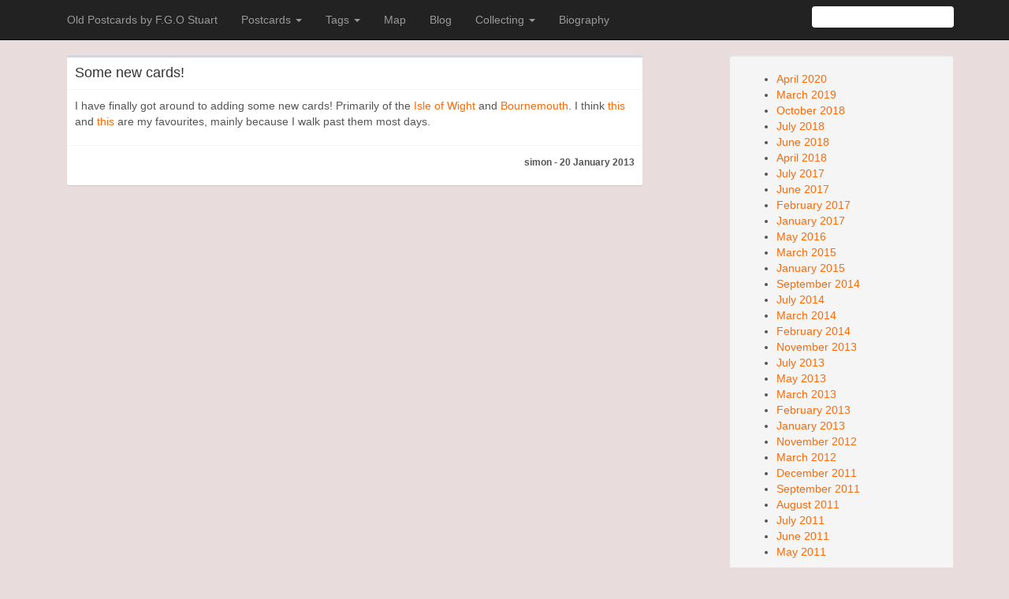

--- FILE ---
content_type: text/html; charset=utf-8
request_url: http://fgo-stuart.co.uk/blog/2013/january
body_size: 4157
content:
<!DOCTYPE html>
<html lang="en">
<head>
    <meta charset="utf-8" />
    <title>F.G.O Stuart Blog</title>
    <link href="/favicon.ico" rel="shortcut icon" type="image/x-icon" />
    <meta name="viewport" content="width=device-width, initial-scale=1">
    
    <meta name="description" content="Site blog for Edwardian Photographer F.G.O. Stuart." />
    <meta name="title" content="F.G.O Stuart Blog" />
    <meta name="keywords" content="postcard, edwardian, f.g.o. stuart, blog" />

    


    <link href="//netdna.bootstrapcdn.com/bootstrap/3.1.0/css/bootstrap.min.css" rel="stylesheet" />
    <link href="/Content/css?v=ZLpUF2M4aWIwqyqpdqui8miARhezmUIu61_B2-h2L-k1" rel="stylesheet"/>

    <script type="text/javascript">
        var appInsights = window.appInsights || function (config) {
            function s(config) { t[config] = function () { var i = arguments; t.queue.push(function () { t[config].apply(t, i) }) } } var t = { config: config }, r = document, f = window, e = "script", o = r.createElement(e), i, u; for (o.src = config.url || "//az416426.vo.msecnd.net/scripts/a/ai.0.js", r.getElementsByTagName(e)[0].parentNode.appendChild(o), t.cookie = r.cookie, t.queue = [], i = ["Event", "Exception", "Metric", "PageView", "Trace"]; i.length;) s("track" + i.pop());
            return config.disableExceptionTracking || (i = "onerror", s("_" + i), u = f[i], f[i] = function (config, r, f, e, o) {
                var s = u && u(config, r, f, e, o);
                return s !== !0 && t["_" + i](config, r, f, e, o), s;
            }), t;
        }({
            instrumentationKey: "4ea66164-2dfd-4930-ba3f-b2cd04b6eda7"
        });

        window.appInsights = appInsights;
        appInsights.trackPageView();
    </script>
</head>
<body>
    <div class="navbar navbar-inverse navbar-fixed-top">
        <div class="container container-fluid">
            <div class="navbar-header">
                <button type="button" class="navbar-toggle" data-toggle="collapse" data-target=".navbar-collapse">
                    <span class="icon-bar"></span>
                    <span class="icon-bar"></span>
                    <span class="icon-bar"></span>
                </button>
            </div>
            <div class="navbar-collapse collapse">
                <ul class="nav navbar-nav">
    <li><a href="/" title="Go to home page">Old Postcards by F.G.O Stuart</a></li>

    <li class="dropdown">
        <a href="/postcards/list" class="dropdown-toggle" data-toggle="dropdown">Postcards <b class="caret" title="View postcards by tag"></b></a>
        <ul class="dropdown-menu">
            <li><a href="/t/153/christchurch">Christchurch</a></li>
            <li><a href="/t/135/bournemouth">Bournemouth</a></li>
            <li><a href="/t/138/isle-of-wight">Isle Of Wight</a></li>
            <li><a href="/t/171/london">London</a></li>
            <li><a href="/t/130/portsmouth">Portsmouth</a></li>
            <li><a href="/t/177/salisbury">Salisbury</a></li>
            <li><a href="/t/186/winchester">Winchester</a></li>
            <li class="divider"></li>
            <li class="dropdown-submenu">
                <a href="/t/102/new-forest">New Forest</a>
                <ul class="dropdown-menu">
                    <li><a href="/t/111/beaulieu">Beaulieu</a></li>
                    <li><a href="/t/109/burley">Burley</a></li>
                    <li><a href="/t/112/brockenhurst">Brockenhurst</a></li>
                    <li><a href="/t/105/lyndhurst">Lyndhurst</a></li>
                    <li><a href="/t/107/lymington">Lymington</a></li>
                    <li><a href="/t/104/minstead">Minstead</a></li>
                    <li><a href="/t/121/ringwood">Ringwood</a></li>
                    <li><a href="/t/128/rufus-stone">Rufus Stone</a></li>
                </ul>
            </li>
            <li class="divider"></li>
            <li class="dropdown-submenu">
                <a href="/t/1/southampton">Southampton</a>
                <ul class="dropdown-menu">
                    <li><a href="/t/95/the-avenue">The Avenue</a></li>
                    <li><a href="/t/8/bargate">The Bargate</a></li>
                    <li><a href="/t/72/southampton-central">Central</a></li>
                    <li><a href="/t/80/southampton-common">The Common</a></li>
                    <li><a href="/t/43/southampton-docks">The Docks</a></li>
                    <li><a href="/t/7/southampton-high-street">The High Street</a></li>
                    <li><a href="/t/41/old-walls">The Old Walls</a></li>
                    <li><a href="/t/165/royal-pier">The Royal Pier</a></li>
                    <li><a href="/t/82/shirley">Shirley</a></li>
                    <li><a href="/t/35/south-western-hotel">South Western Hotel</a></li>
                    <li><a href="/t/77/southampton-suburb">Suburbs</a></li>
                    <li><a href="/t/5/western-esplanade">Western Esplanade</a></li>
                </ul>
            </li>
            <li class="divider"></li>
            <li><a href="/t/292/military">Military</a></li>
            <li class="divider"></li>
            <li><a href="/t/384/portrait">Portaits</a></li>
            <li class="divider"></li>
            <li><a href="/t/288/then-and-now">Then &amp; Now</a></li>
        </ul>
    </li>

    <li class="dropdown">
        <a href="/tags/list" class="dropdown-toggle" data-toggle="dropdown">Tags <b class="caret" title="View tag lists"></b></a>
        <ul class="dropdown-menu">
            <li><a href="/tag/list">List All</a></li>
            <li><a href="/tag/cloud">Cloud</a></li>
        </ul>
    </li>
    <li><a href="/map" title="View a map showing postcard locations">Map</a></li>
    <li><a href="/blog" title="Read the blog">Blog</a></li>
    <li class="dropdown">
        <a href="/collecting" class="dropdown-toggle" data-toggle="dropdown" title="Find out about collecting F.G.O. Stuart postcards">Collecting <b class="caret"></b></a>
        <ul class="dropdown-menu">
            <li><a href="/collecting">Collecting Stuart&#39;s Cards</a></li>
            <li><a href="/checklist">Checklist</a></li>
        </ul>
    </li>

    <li title="Find out about F.G.O. Stuart's life and career"><a href="/francis-godolphin-osbourne-stuart">Biography</a></li>

</ul>

                <form class="navbar-form navbar-right hidden-sm hidden-xs">
                    <div class="form-group">
                        <input id="SearchTerm" name="SearchTerm" type="text" value="" />
                    </div>
                </form>
            </div>
            <!--/.navbar-collapse -->
        </div>
    </div>
    
    


<div class="container">
    <div class="line">
        <div class="col-md-8">
                <div class="box">
                    <div class="box-header with-border">
                        <h3 class="box-title">Some new cards!</h3>
                    </div>
                    <div class="box-body">
                        <p>I have finally got around to adding some new cards! Primarily of the <a href="http://www.fgo-stuart.co.uk/tag/138/isle-of-wight">Isle of Wight</a> and <a href="http://www.fgo-stuart.co.uk/tag/135/bournemouth">Bournemouth</a>. I think <a href="http://www.fgo-stuart.co.uk/postcard/248/lansdown-bournemouth">this</a> and <a href="http://www.fgo-stuart.co.uk/postcard/253/east-cliff-drive-bournemouth">this</a> are my favourites, mainly because I walk past them most days.</p>

                    </div>
                    <div class="box-footer text-right">
                        <p class="text-muted text-right"><strong><small>simon - 20 January 2013</small></strong></p>
                    </div>
                </div>
        </div>
        <div class="col-md-1"></div>
        <div class="well col-md-3">
            <ul>
                    <li>
                        <a href="/blog/2020/april"
                           title="See all blog entries for April 2020">April 2020</a>
                    </li>
                    <li>
                        <a href="/blog/2019/march"
                           title="See all blog entries for March 2019">March 2019</a>
                    </li>
                    <li>
                        <a href="/blog/2018/october"
                           title="See all blog entries for October 2018">October 2018</a>
                    </li>
                    <li>
                        <a href="/blog/2018/july"
                           title="See all blog entries for July 2018">July 2018</a>
                    </li>
                    <li>
                        <a href="/blog/2018/june"
                           title="See all blog entries for June 2018">June 2018</a>
                    </li>
                    <li>
                        <a href="/blog/2018/april"
                           title="See all blog entries for April 2018">April 2018</a>
                    </li>
                    <li>
                        <a href="/blog/2017/july"
                           title="See all blog entries for July 2017">July 2017</a>
                    </li>
                    <li>
                        <a href="/blog/2017/june"
                           title="See all blog entries for June 2017">June 2017</a>
                    </li>
                    <li>
                        <a href="/blog/2017/february"
                           title="See all blog entries for February 2017">February 2017</a>
                    </li>
                    <li>
                        <a href="/blog/2017/january"
                           title="See all blog entries for January 2017">January 2017</a>
                    </li>
                    <li>
                        <a href="/blog/2016/may"
                           title="See all blog entries for May 2016">May 2016</a>
                    </li>
                    <li>
                        <a href="/blog/2015/march"
                           title="See all blog entries for March 2015">March 2015</a>
                    </li>
                    <li>
                        <a href="/blog/2015/january"
                           title="See all blog entries for January 2015">January 2015</a>
                    </li>
                    <li>
                        <a href="/blog/2014/september"
                           title="See all blog entries for September 2014">September 2014</a>
                    </li>
                    <li>
                        <a href="/blog/2014/july"
                           title="See all blog entries for July 2014">July 2014</a>
                    </li>
                    <li>
                        <a href="/blog/2014/march"
                           title="See all blog entries for March 2014">March 2014</a>
                    </li>
                    <li>
                        <a href="/blog/2014/february"
                           title="See all blog entries for February 2014">February 2014</a>
                    </li>
                    <li>
                        <a href="/blog/2013/november"
                           title="See all blog entries for November 2013">November 2013</a>
                    </li>
                    <li>
                        <a href="/blog/2013/july"
                           title="See all blog entries for July 2013">July 2013</a>
                    </li>
                    <li>
                        <a href="/blog/2013/may"
                           title="See all blog entries for May 2013">May 2013</a>
                    </li>
                    <li>
                        <a href="/blog/2013/march"
                           title="See all blog entries for March 2013">March 2013</a>
                    </li>
                    <li>
                        <a href="/blog/2013/february"
                           title="See all blog entries for February 2013">February 2013</a>
                    </li>
                    <li>
                        <a href="/blog/2013/january"
                           title="See all blog entries for January 2013">January 2013</a>
                    </li>
                    <li>
                        <a href="/blog/2012/november"
                           title="See all blog entries for November 2012">November 2012</a>
                    </li>
                    <li>
                        <a href="/blog/2012/march"
                           title="See all blog entries for March 2012">March 2012</a>
                    </li>
                    <li>
                        <a href="/blog/2011/december"
                           title="See all blog entries for December 2011">December 2011</a>
                    </li>
                    <li>
                        <a href="/blog/2011/september"
                           title="See all blog entries for September 2011">September 2011</a>
                    </li>
                    <li>
                        <a href="/blog/2011/august"
                           title="See all blog entries for August 2011">August 2011</a>
                    </li>
                    <li>
                        <a href="/blog/2011/july"
                           title="See all blog entries for July 2011">July 2011</a>
                    </li>
                    <li>
                        <a href="/blog/2011/june"
                           title="See all blog entries for June 2011">June 2011</a>
                    </li>
                    <li>
                        <a href="/blog/2011/may"
                           title="See all blog entries for May 2011">May 2011</a>
                    </li>
            </ul>
        </div>
    </div>
</div>


    <script src="//ajax.googleapis.com/ajax/libs/jquery/1.11.2/jquery.min.js"></script>
    <script src="//ajax.googleapis.com/ajax/libs/jqueryui/1.11.3/jquery-ui.min.js"></script>
    <script src="//netdna.bootstrapcdn.com/bootstrap/3.1.0/js/bootstrap.min.js"></script>
    <script src="/bundles/smartsuggest?v=Jy5BSQAvI3aFtowGYqYqiTZfa4i4O9iv1qJzJtJyvXA1"></script>

    <script src="/bundles/Popover?v=sgKIeAWD8XCq5w_FvRFqyXrIxZ7c4RbDTxZa7udPo5Y1"></script>


    <script type="text/javascript">
        $(document).ready(function () {
            $('#SearchTerm').smartSuggest({
                src: '/ajax/AutoCompleteResults'
            });

            //$('.postcard-thumb-img, .tag, .tag-cloud-item').tooltip();
            $('.thumb-partial').popover(
                {
                    trigger: "hover",
                    html: true,
                    placement: getPlacement($(this).attr("data-placement"), 283, 117)
                });
        });
    </script>
    <script type="text/javascript">

        var _gaq = _gaq || [];
        _gaq.push(['_setAccount', 'UA-23415060-1']);
        _gaq.push(['_trackPageview']);

        (function () {
            var ga = document.createElement('script'); ga.type = 'text/javascript'; ga.async = true;
            ga.src = ('https:' == document.location.protocol ? 'https://ssl' : 'http://www') + '.google-analytics.com/ga.js';
            var s = document.getElementsByTagName('script')[0]; s.parentNode.insertBefore(ga, s);
        })();

    </script>
    
</body>
</html>


--- FILE ---
content_type: text/javascript; charset=utf-8
request_url: http://fgo-stuart.co.uk/bundles/smartsuggest?v=Jy5BSQAvI3aFtowGYqYqiTZfa4i4O9iv1qJzJtJyvXA1
body_size: 1463
content:
(function(n){function t(n){clearTimeout(n);n=null}n.fn.smartSuggest=function(i){var i=n.extend({boxId:"%-suggestions",classPrefix:"ss-",timeoutLength:500,src:"",resultsText:"$ of % results",noResultsText:"No results.",showEmptyCategories:!1,fillBox:!1,fillBoxWith:"primary",executeCode:!0,showImages:!0,minChars:2},i),e;i.boxId=i.boxId.replace("%",n(this).attr("id"));e="";n(this).wrap('<div class="'+i.classPrefix+'wrap"><\/div>');n(this).attr("autocomplete","off");n(this).after('<ul class="'+i.classPrefix+'box" id="'+i.boxId+'" style="display: none;"><\/ul>');var r=n(this),u=n("#"+i.boxId),f=null;r.keyup(function(o){if(o.keyCode!=13&&o.keyCode!=9){var s=r.val();s==""||s.length<i.minChars?(u.fadeOut(),t(f)):(f!=null&&t(f),f=setTimeout(function(){r.addClass(i.classPrefix+"input-thinking");e=s;n.getJSON(i.src+"?q="+s,function(t,f){if(f=="success"){var e="",o=!1;n.each(t,function(n,t){t.data.length>0&&(o=!0)});o?n.each(t,function(t,u){var o,f,s;(i.showEmptyCategories||!i.showEmptyCategories&&u.data.length!=0)&&(o=u.header.limit,f=0,e+='<li class="'+i.classPrefix+'header">\n',e+='<p class="'+i.classPrefix+'header-text">'+u.header.title+"<\/p>\n",e+='<p class="'+i.classPrefix+'header-limit">'+i.resultsText.replace("%",u.header.num).replace("$",u.header.limit<u.data.length?u.header.limit:u.data.length)+"<\/p>\n",e+="<\/li>",s=i.fillBox?"document.getElementById('"+r.attr("id")+"').value = '%';":"",n.each(u.data,function(n,t){if(f<o){var r='<a href="';r+=t.url!=undefined?t.url:"javascript: void(0);";r+='" ';r+=t.onclick!=undefined?' onclick="'+s.replace("%",t[i.fillBoxWith])+(i.executeCode?t.onclick:"")+'" ':"";r+=">";e+='<li class="'+i.classPrefix+'result">'+r+"\n";e+='<table border="0" cellspacing="0" cellpadding="0" width="100%"><tr>';e+=t.image!=undefined&&i.showImages?'<td width="40"><img src="'+t.image+'" /><\/td>\n':"";e+="<td>";e+="<p>";e+=t.primary!=undefined?'<span class="'+i.classPrefix+'result-title">'+t.primary+"<\/span><br />\n":"";e+=t.secondary!=undefined?""+t.secondary+"\n":"";e+="<\/p>\n";e+="<\/td>";e+="<\/tr><\/table>";e+="<\/a><\/li>\n"}f++}))}):(e+='<li class="'+i.classPrefix+'header">\n',e+='<p class="'+i.classPrefix+'header-text">'+i.noResultsText+"<\/p>\n",e+='<p class="'+i.classPrefix+'header-limit">0 results<\/p>\n',e+="<\/li>");u.html(e);u.css("position","absolute");u.css("top",r.offset().top+r.outerHeight());u.css("left",r.offset().left-125);u.fadeIn();r.removeClass(i.classPrefix+"input-thinking")}})},i.timeoutLength))}});r.blur(function(){u.fadeOut()});r.focus(function(){r.val()==e&&r.val()!=""&&u.fadeIn()})}})(jQuery)

--- FILE ---
content_type: text/javascript; charset=utf-8
request_url: http://fgo-stuart.co.uk/bundles/Popover?v=sgKIeAWD8XCq5w_FvRFqyXrIxZ7c4RbDTxZa7udPo5Y1
body_size: 537
content:
function getPlacement(n,t,i){return function(r,u){var f,s,h,c,l,k=$(u),a=$(document).scrollTop(),v=$(document).scrollLeft(),d=v+$(window).width(),g=a+$(window).height(),e=$.extend({},k.offset(),{width:u.offsetWidth,height:u.offsetHeight}),o=function(n){return a<n.top&&v<n.left&&d>n.left+t&&g>n.top+i},y=function(){return s===!1?!1:(s=o({top:e.top-i,left:e.left+e.width/2-t/2}),s?"top":!1)},p=function(){return h===!1?!1:(h=o({top:e.top+e.height,left:e.left+e.width/2-t/2}),h?"bottom":!1)},w=function(){return c===!1?!1:(c=o({top:e.top+e.height/2-i/2,left:e.left-t}),c?"left":!1)},b=function(){return l===!1?!1:(l=o({top:e.top+e.height/2-i/2,left:e.left+e.width}),l?"right":!1)};switch(n){case"top":if(f=y())return f;case"bottom":if(f=p())return f;case"left":if(f=w())return f;case"right":if(f=b())return f;default:return(f=y())?f:(f=p())?f:(f=w())?f:(f=b())?f:n}}}